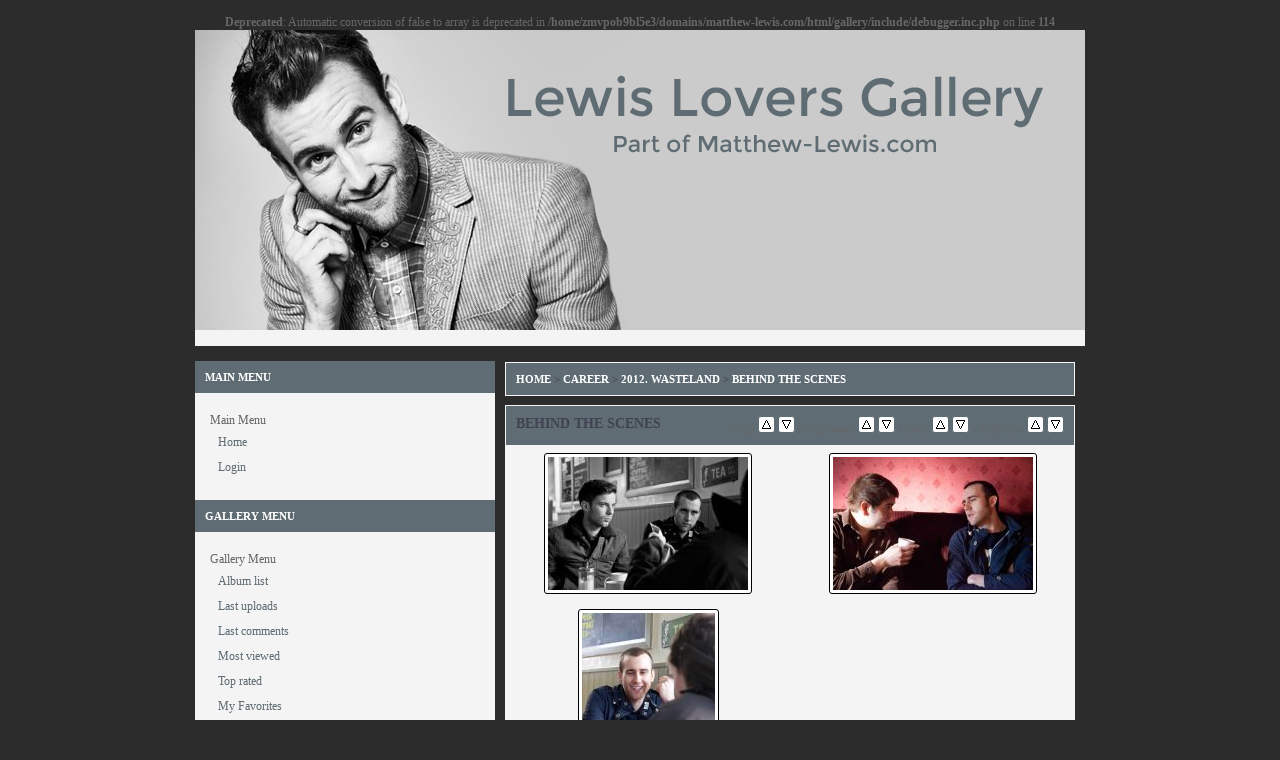

--- FILE ---
content_type: text/html; charset=utf-8
request_url: http://www.matthew-lewis.com/gallery/thumbnails.php?album=256
body_size: 2726
content:
<br />
<b>Deprecated</b>:  Automatic conversion of false to array is deprecated in <b>/home/zmvpob9bl5e3/domains/matthew-lewis.com/html/gallery/include/debugger.inc.php</b> on line <b>114</b><br />
<!DOCTYPE html PUBLIC "-//W3C//DTD XHTML 1.0 Transitional//EN" "http://www.w3.org/TR/xhtml1/DTD/xhtml1-transitional.dtd">
<html dir="ltr">
<head>
<meta http-equiv="Content-Type" content="text/html; charset=utf-8" />
<meta http-equiv="Pragma" content="no-cache" />
<title>Behind the Scenes - Lewis Lovers Gallery</title>

<link rel="stylesheet" href="css/coppermine.css" type="text/css" />
<link rel="stylesheet" href="themes/theme-gray/style.css" type="text/css" />
<script type="text/javascript">
/* <![CDATA[ */
    var js_vars = {"site_url":"http:\/\/matthew-lewis.com\/gallery","debug":false,"icon_dir":"images\/icons\/","lang_close":"Close","icon_close_path":"images\/icons\/close.png","sort_vars":{"aid":256,"page":1,"sort_name":"File Name","sort_title":"Title","sort_date":"Date","sort_position":"Position","sort_ta":"Sort by title ascending","sort_td":"Sort by title descending","sort_na":"Sort by name ascending","sort_nd":"Sort by name descending","sort_da":"Sort by date ascending","sort_dd":"Sort by date descending","sort_pa":"Sort by position ascending","sort_pd":"Sort by position descending"}};
/* ]]> */
</script>
<script type="text/javascript" src="js/jquery-1.7.2.js"></script>
<script type="text/javascript" src="js/scripts.js"></script>
<script type="text/javascript" src="js/jquery.greybox.js"></script>
<script type="text/javascript" src="js/jquery.elastic.js"></script>
<script type="text/javascript" src="js/thumbnails.js"></script>

</head>
<body>
<div id="container">
<!-- begin content -->

<center><img src="themes/theme-gray/images/header.jpg"></center>
<div class="main-content">

</div>
<br>

<div id="sidebar">
<!-- begin sidebar -->
<h1>Main Menu</h1>
<div class="main-content">
<ul>
<li>          <h3>Main Menu</h3>
<ul>
<!-- BEGIN home -->
                <li><a href="index.php" title="Go to the home page" class="firstlevel"><span class="firstlevel">Home</span></a></li>
                     
                    
                    

<!-- END home -->



<!-- BEGIN login -->
                <li>
                    <a href="login.php?referer=thumbnails.php%3Falbum%3D256" title="Login" class="firstlevel"><span class="firstlevel">Login</span></a>
                </li>
<!-- END login -->

</ul></li>
</ul>
</div>
<h1>Gallery Menu</h1>
<div class="main-content">
<ul>
<li><h3>Gallery Menu</h3>
<ul>

<!-- BEGIN album_list -->
                <li><a href="index.php?cat=69" title="Go to the album list" class="firstlevel"><span class="firstlevel">Album list</span></a></li>
<!-- BEGIN lastup -->
                        <li>
                            <a href="thumbnails.php?album=lastup&amp;cat=-256" title="Last uploads" rel="nofollow"><span>Last uploads</span></a>
                        </li>
<!-- END lastup -->
<!-- BEGIN lastcom -->
                        <li>
                            <a href="thumbnails.php?album=lastcom&amp;cat=-256" title="Last comments" rel="nofollow" ><span>Last comments</span></a>
                        </li>
<!-- END lastcom -->
<!-- BEGIN topn -->
                        <li>
                            <a href="thumbnails.php?album=topn&amp;cat=-256" title="Most viewed" rel="nofollow"><span>Most viewed</span></a>
                        </li>
<!-- END topn -->
<!-- BEGIN toprated -->
                        <li>
                            <a href="thumbnails.php?album=toprated&amp;cat=-256" title="Top rated" rel="nofollow"><span>Top rated</span></a>
                        </li>
<!-- END toprated -->
<!-- BEGIN favpics -->
                        <li>
                            <a href="thumbnails.php?album=favpics" title="My Favorites" rel="nofollow"><span>My Favorites</span></a>
                        </li>
<!-- END favpics -->
<!-- BEGIN browse_by_date -->
                        
<!-- END browse_by_date -->
<!-- END album_list -->
<!-- BEGIN search -->
                <li>
                    <a href="search.php" title="Search" class="firstlevel"><span class="firstlevel">Search</span></a>
                </li>
<!-- END search -->
</ul>
                </li>
</ul>
</div>

<h1>Network</h1>
<div class="main-content">
<ul>
<li><a href="http://matthew-lewis.com" target="_blank">Lewis Lovers</a></li>
<li><a href="http://magical-menagerie.com" target="_blank">Magical Menagerie</a></li>
<li><a href="http://www.lunazul-graphics.com/" target="_blank">Designed by</a></li>
</ul>
</div>
<h1>Disclaimer</h1>
<div class="main-content">
This is an unofficial fan site for the actor Matthew Lewis. We do not claim ownership of any photos in the gallery. All other content and graphics are copyright to Matthew-Lewis.com unless otherwise stated. No copyright infringement intended. 
</div>
<br><br>

<!-- end sidebar -->
</div>

<div id="content">
<!-- begin content -->



<!-- Start standard table -->
<table align="center" width="100%" cellspacing="1" cellpadding="0" class="maintable ">

        <tr>
            <td colspan="3" align="left" class="tableh1">
                <span class="statlink"><a href="index.php">Home</a> > <a href="index.php?cat=19">Career</a> > <a href="index.php?cat=69">2012. Wasteland</a> > <a href="thumbnails.php?album=256">Behind the Scenes</a></span>
            </td>
        </tr>
</table>
<!-- End standard table -->

        <img src="images/spacer.gif" width="1" height="7" border="" alt="" /><br />

<!-- Start standard table -->
<table align="center" width="100%" cellspacing="1" cellpadding="0" class="maintable ">
        <tr>
                <td class="tableh1" colspan="2">
        <table width="100%" cellpadding="0" cellspacing="0" border="0">
            <tr>
                <td style="vertical-align:top" class="statlink">
                    <h2>Behind the Scenes</h2>
                </td>
                <td style="text-align:right;" class="sortorder_cell" id="sortorder_cell">

                    <!-- Use JavaScript to display the sorting options only to humans, but hide them from search engines to avoid double-content indexing (js/thumbnails.js) -->
                </td>
            </tr>
        </table>
</td>
        </tr>

        <tr>

        <td valign="top" class="thumbnails" width ="50%" align="center">
                <table width="100%" cellpadding="0" cellspacing="0">
                        <tr>
                                <td align="center">
                                        <a href="displayimage.php?album=256&amp;pid=5070#top_display_media"><img src="albums/1_career/wasteland/behind-the-scenes/thumb_004-wasteland.jpg" class="image thumbnail" width="200" height="133" border="0" alt="004-wasteland.jpg" title="Filename=004-wasteland.jpg
Filesize=368KiB
Dimensions=2048x1365
Date added=Jul 09, 2012" /><br /></a>
                                        
                                        
                                </td>
                        </tr>
                </table>
        </td>

        <td valign="top" class="thumbnails" width ="50%" align="center">
                <table width="100%" cellpadding="0" cellspacing="0">
                        <tr>
                                <td align="center">
                                        <a href="displayimage.php?album=256&amp;pid=5047#top_display_media"><img src="albums/1_career/wasteland/behind-the-scenes/thumb_003-wasteland.jpg" class="image thumbnail" width="200" height="133" border="0" alt="003-wasteland.jpg" title="Filename=003-wasteland.jpg
Filesize=357KiB
Dimensions=2048x1365
Date added=May 13, 2012" /><br /></a>
                                        
                                        
                                </td>
                        </tr>
                </table>
        </td>

        </tr>
        <tr>

        <td valign="top" class="thumbnails" width ="50%" align="center">
                <table width="100%" cellpadding="0" cellspacing="0">
                        <tr>
                                <td align="center">
                                        <a href="displayimage.php?album=256&amp;pid=5046#top_display_media"><img src="albums/1_career/wasteland/promo_hq/thumb_002-wasteland.jpg" class="image thumbnail" width="133" height="200" border="0" alt="002-wasteland.jpg" title="Filename=002-wasteland.jpg
Filesize=766KiB
Dimensions=1365x2048
Date added=May 07, 2012" /><br /></a>
                                        
                                        
                                </td>
                        </tr>
                </table>
        </td>

                <td valign="top" class="thumbnails" align="center">&nbsp;</td>

        </tr>

        <tr>
                <td colspan="2" style="padding: 0px;">
                        <table width="100%" cellspacing="0" cellpadding="0">
                                <tr>
                                       <td width="100%" align="left" valign="middle" class="tableh1" style="white-space: nowrap">3 files on 1 page(s)</td>

                                </tr>
                        </table>
                </td>
        </tr>
</table>
<!-- End standard table -->

        <img src="images/spacer.gif" width="1" height="7" border="" alt="" /><br />


<!-- end content -->
</div>


<br>

<div class="footer" align="center" style="padding:10px;display:block;visibility:visible; font-family: Verdana,Arial,sans-serif;">Powered by <a href="http://coppermine-gallery.net/" title="Coppermine Photo Gallery" rel="external">Coppermine Photo Gallery</a></div>
<!-- end container -->
</div>

 <!-- Start of StatCounter Code -->
    <script type="text/javascript">
    sc_project=3179498; 
    sc_invisible=0; 
    sc_partition=26; 
    sc_security="72e0d852"; 
    sc_text=2; 
    </script>
    <script type="text/javascript"
    src="http://www.statcounter.com/counter/counter.js"></script><noscript><div
    class="statcounter"><a title="web analytics"
    href="http://www.statcounter.com/" target="_blank"><img
    class="statcounter"
    src="http://c27.statcounter.com/3179498/0/72e0d852/0/"
    alt="web analytics" ></a></noscript>
    <!-- End of StatCounter Code -->


</BODY>
</HTML>